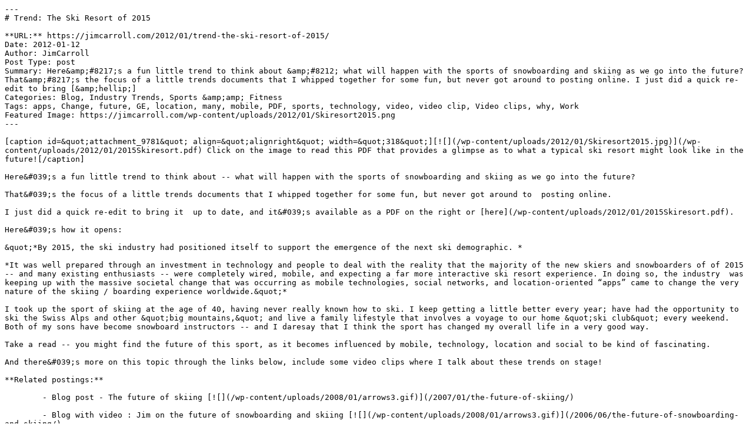

--- FILE ---
content_type: text/markdown; charset=utf-8
request_url: https://jimcarroll.com/2012/01/trend-the-ski-resort-of-2015/
body_size: 8336
content:
---
# Trend: The Ski Resort of 2015

**URL:** https://jimcarroll.com/2012/01/trend-the-ski-resort-of-2015/
Date: 2012-01-12
Author: JimCarroll
Post Type: post
Summary: Here&amp;#8217;s a fun little trend to think about &amp;#8212; what will happen with the sports of snowboarding and skiing as we go into the future? That&amp;#8217;s the focus of a little trends documents that I whipped together for some fun, but never got around to posting online. I just did a quick re-edit to bring [&amp;hellip;]
Categories: Blog, Industry Trends, Sports &amp;amp; Fitness
Tags: apps, Change, future, GE, location, many, mobile, PDF, sports, technology, video, video clip, Video clips, why, Work
Featured Image: https://jimcarroll.com/wp-content/uploads/2012/01/Skiresort2015.png
---

[caption id=&quot;attachment_9781&quot; align=&quot;alignright&quot; width=&quot;318&quot;][![](/wp-content/uploads/2012/01/Skiresort2015.jpg)](/wp-content/uploads/2012/01/2015Skiresort.pdf) Click on the image to read this PDF that provides a glimpse as to what a typical ski resort might look like in the future![/caption]

Here&#039;s a fun little trend to think about -- what will happen with the sports of snowboarding and skiing as we go into the future?

That&#039;s the focus of a little trends documents that I whipped together for some fun, but never got around to  posting online.

I just did a quick re-edit to bring it  up to date, and it&#039;s available as a PDF on the right or [here](/wp-content/uploads/2012/01/2015Skiresort.pdf).

Here&#039;s how it opens:

&quot;*By 2015, the ski industry had positioned itself to support the emergence of the next ski demographic. *

*It was well prepared through an investment in technology and people to deal with the reality that the majority of the new skiers and snowboarders of of 2015 -- and many existing enthusiasts -- were completely wired, mobile, and expecting a far more interactive ski resort experience. In doing so, the industry  was keeping up with the massive societal change that was occurring as mobile technologies, social networks, and location-oriented “apps” came to change the very nature of the skiing / boarding experience worldwide.&quot;*

I took up the sport of skiing at the age of 40, having never really known how to ski. I keep getting a little better every year; have had the opportunity to ski the Swiss Alps and other &quot;big mountains,&quot; and live a family lifestyle that involves a voyage to our home &quot;ski club&quot; every weekend. Both of my sons have become snowboard instructors -- and I daresay that I think the sport has changed my overall life in a very good way.

Take a read -- you might find the future of this sport, as it becomes influenced by mobile, technology, location and social to be kind of fascinating.

And there&#039;s more on this topic through the links below, include some video clips where I talk about these trends on stage!

**Related postings:**

	- Blog post - The future of skiing [![](/wp-content/uploads/2008/01/arrows3.gif)](/2007/01/the-future-of-skiing/)

	- Blog with video : Jim on the future of snowboarding and skiing [![](/wp-content/uploads/2008/01/arrows3.gif)](/2006/06/the-future-of-snowboarding-and-skiing/)

	- Jim Carroll on &quot;the future of skiing&quot; in the San Jose Mercury Post [![](/wp-content/uploads/2008/01/arrows3.gif)](/wp-content/uploads/2012/01/2007Skiing.pdf)

	- read **Don&#039;t Mess with My Powder, Dude! (PDF)** [![](/wp-content/uploads/2008/01/arrows3.gif)](/wp-content/uploads/2010/04/DontMessWithMyPowder.pdf)

	- **Personal : Why we ski [![](/wp-content/uploads/2008/01/arrows3.gif)](/2011/03/why-we-ski/) **

---

## Categories

- Blog
- Industry Trends
- Sports &amp;amp; Fitness

---

## Navigation

- [Futurist Keynote Speaker Jim Carroll: Disruptive Trend &amp;amp; Innovation Expert](https://jimcarroll.com/)
- [HOME](https://jimcarroll.com)
- [WHY JIM?](https://jimcarroll.com/why-book-jim/)
- [SIGNATURE KEYNOTES](https://jimcarroll.com/signature-keynotes/)
- [BOOKS](https://jimcarroll.com/books/)
- [INDUSTRIES](https://jimcarroll.com/topics-trends/industry-focused-keynotes-with-futurist-jim-carroll/)
- [CEO/CxO EVENTS](https://jimcarroll.com/ceo-leadership-events/)
- [CUSTOMER / CLIENT EVENTS](https://jimcarroll.com/customer-client-user-group-keynotes-with-futurist-jim-carroll/)
- [Agriculture](https://jimcarroll.com/keynote_topics/big-trends-in-agriculture-what-will-the-worlds-oldest-profession-look-like-in-2045/)
- [Automotive](https://jimcarroll.com/keynote_topics/being-unique-simple-strategies-for-finding-your-creativity-accelerating-innovation-and-getting-to-your-future-faster/)
- [Construction](https://jimcarroll.com/keynote_topics/constructing-new-futures-the-acceleration-of-the-residential-and-industrial-construction-industries/)
- [Consumer Products](https://jimcarroll.com/keynote_topics/consumer-products-innovating-at-the-speed-of-instant-obsolesence/)
- [Education](https://jimcarroll.com/keynote_topics/industry-education/)
- [Energy](https://jimcarroll.com/keynote_topics/industry-energy/)
- [Financial Services](https://jimcarroll.com/keynote_topics/industry-financial/)
- [Food, Grocery and Restaurants](https://jimcarroll.com/keynote_topics/food-and-restaurants-innovation-and-disruption-at-the-speed-of-relentless-customer-change/)
- [Golf &amp;#038; Sports](https://jimcarroll.com/keynote_topics/future-trends-acceleration-of-golf/)
- [Healthcare](https://jimcarroll.com/keynote_topics/industry-healthcare/)
- [Insurance](https://jimcarroll.com/keynote_topics/industry-insurance/)
- [Manufacturing](https://jimcarroll.com/keynote_topics/industry-manufacturing/)
- [Media &amp;#038; Tech](https://jimcarroll.com/keynote_topics/from-lightbulbs-to-yottabits-leadership-agility-when-faster-defines-the-speed-of-fast/)
- [Retail](https://jimcarroll.com/keynote_topics/industry-retail/)
- [GLOBAL CLIENTS](https://jimcarroll.com/events-highlights/)
- [INSIGHT](https://jimcarroll.com/insight/)
- [THE BIG FUTURE](https://jimcarroll.com/topics-trends/big-future/)
- [2025 Strategies](https://jimcarroll.com/category/2025/)
- [DAILY INSPIRATION](https://jimcarroll.com/daily-motivation/)
- [TRENDS](https://jimcarroll.com/insight-index/?tag=trends)
- [INNOVATION](https://jimcarroll.com/insight-index/?tag=innovation)
- [BLOG](https://jimcarroll.com/blog/)
- [CONTACT JIM](https://jimcarroll.com/contact/)
- [Follow Me!](https://jimcarroll.com/follow-me/)

## Tags

- apps
- Change
- future
- GE
- location
- many
- mobile
- PDF
- sports
- technology
- video
- video clip
- Video clips
- why
- Work

---

## Footer Links

- [Jim&#039;s Facebook page](https://www.facebook.com/futuristjimcarroll)
- [You&#039;ll find Jim&#039;s latest videos on Youtube](https://youtube.com/jimcarroll)
- [Mastodon. What&#039;s on Jim&#039;s mind? Check his feed!](https://futurist.info/@jimcarroll)
- [LinkedIn - reach out to Jim for a professional connection!](https://www.linkedin.com/in/carrolljim/)
- [Flickr! Get inspired! A massive archive of all of Jim&#039;s daily inspirational quotes!](https://www.flickr.com/futurist-jimcarroll)
- [Instagram - the home for Jim&#039;s motivational mind!](https://www.instagram.com/futuristjimcarroll/)
- [VIEW OTHER BOOKS](/books/)
- [ABOUT](https://jimcarroll.com/about-jim-carroll/)
- [WHY JIM?](https://jimcarroll.com/why-book-jim/)
- [TOPICS](https://jimcarroll.com/topics-trends/)
- [HIGHLIGHTS](https://jimcarroll.com/events-highlights/)
- [INSIGHT](https://jimcarroll.com/insight-index/)
- [BLOG](https://jimcarroll.com/blog/)
- [BOOK JIM](https://jimcarroll.com/contact/)
- [Who Designed This Website?](http://studio1design.com/)
- [Home – Main](https://jimcarroll.com/)
- [Highlights](https://jimcarroll.com/highlights/)
- [Videos](https://jimcarroll.com/videos/)
- [Daily Motivational Insight](https://jimcarroll.com/daily-motivation/)
- [Follow Me](https://jimcarroll.com/follow-me/)
- [Core](/glossary/)
- [Deep Dive I](/expanded-glossary/)
- [Deep Dive II](/expanded-glossary-volume-2/)
- [2026](https://2026.jimcarroll.com)
- [Megatrends](https://megatrends.jimcarroll.com)
- [Forward](https://forward.jimcarroll.com)
- [Tomorrow](https://tomorrow.jimcarroll.com)

